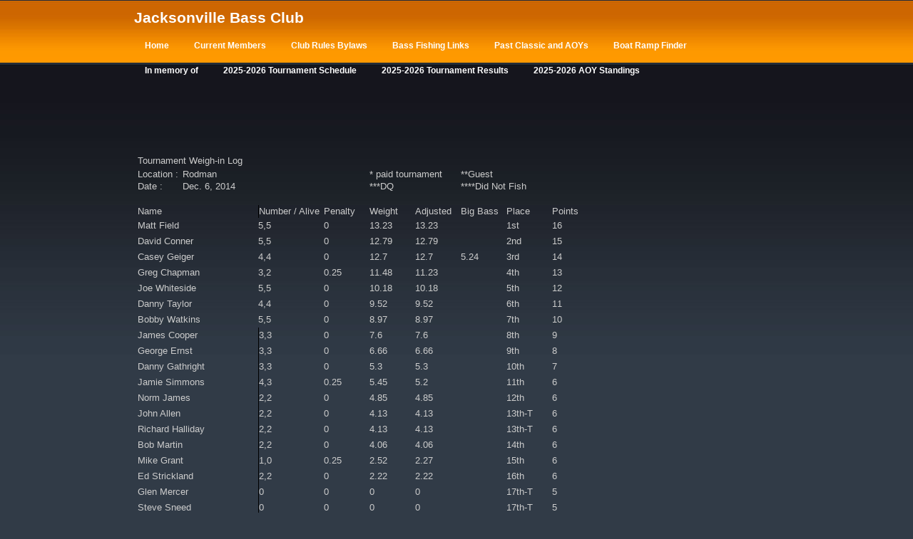

--- FILE ---
content_type: text/html; charset=utf-8
request_url: http://jaxbassclub.com/rodman-december-2014.php
body_size: 6093
content:
<!DOCTYPE html PUBLIC "-//W3C//DTD XHTML 1.0 Transitional//EN" "http://www.w3.org/TR/xhtml1/DTD/xhtml1-transitional.dtd">
<!--
Design by Free CSS Templates
http://www.freecsstemplates.org
Released for free under a Creative Commons Attribution 2.5 License
-->
<html xmlns="http://www.w3.org/1999/xhtml">
	<head>
		<meta http-equiv="content-type" content="text/html; charset=utf-8" />


<title>Jacksonville Bass Club</title>



<meta name="description" content="" />
<meta name="keywords" content="" />


  


  <style type="text/css" id="styleCSS">
    /*
Design by Free CSS Templates
http://www.freecsstemplates.org
Released for free under a Creative Commons Attribution 2.5 License
*/

body {
	margin: 0;
	padding: 0;
        background-color:#313B47;
        background-image: url(templates/Differential_Orange/resources/palettes/orange/images/img1_orange.jpg);
        background-repeat:repeat-x;
        background-position:top left;
        background-attachment:;
	font: normal 11px "Trebuchet MS", Arial, Helvetica, sans-serif;
	color: #CCCCCC;
}

/* Header */

#header {
	width: 904px;
	height: 140px;
	margin: 0 auto;
}

#header h1{margin:13px 0 10px 0;font-size:190%;}
.sys_footer a,
#header h1 a {
	color: #FFFFFF;
	text-decoration:none;
}

/* Menu */

#menu {
	float: left;
}

#menu ul {
	margin: 0;
	padding: 0 0 0 0;
	list-style: none;
}

#menu li {
	display: inline;
}

#menu a {
	display: block;
	float: left;
	height: 25px;
	padding: 10px 15px 0 15px;
	margin:0 5px 0 0;

	text-decoration: none;
	font-size: 12px;
	font-weight: bold;
	color: #FFFFFF;
}

#menu a:hover {
	background: #0C7AC7 url(templates/Differential_Orange/resources/palettes/orange/images/img2_orange.jpg) repeat-x;
}

#menu li.selected a {
	background: #0C7AC7 url(templates/Differential_Orange/resources/palettes/orange/images/img2_orange.jpg) repeat-x;
}

/* Content */

#content {
	width: 904px;
	margin: 0 auto;
}

/* Footer */

.sys_footer {
	clear: both;
	width: 904px;
	margin: 0 auto;
	background: url(templates/Differential_Orange/resources/palettes/orange/images/img6_orange.gif) repeat-x left top;
    padding: 26px 0 13px 0;
    text-align: center;
}

#sys_designerfooter {
    border: none;
    margin:0 auto;
    padding: 0px 10px 10px 10px;
    background:none;
}


			
.sys_txt{
	margin		: 0;
	padding		: 0;
	font-family	: Arial, Helvetica, sans-serif;
	font-size	: 13px;
	color	: #CCCCCC;
}

a{color:#FF9900;}

a img{border:none;}

.sys_txt a{

	color: #FF9900;

}

.sys_txt a:hover{

	text-decoration : none;
	color: #FF6600;
}

.sys_txt h1, 
.sys_txt h2, 
.sys_txt h3, 
.sys_txt h4,
.sys_txt h5,
.sys_txt h6{ 

	font-family: "Trebuchet MS", Arial, Helvetica, sans-serif;
	font-weight: normal;
	
}

.sys_txt h1{
	border-bottom:1px solid #1A1A1A;
	letter-spacing: -1px;
	font-size: 2.4em;
	color	: #FFFFFF;
}

.sys_txt h2{
	font-size: 1.8em;
	color	: #FFFFFF;
}

.sys_txt h3{
	font-size: 1.2em;
	font-weight: bold;
	
}

.sys_txt h4{
	
	
}

.sys_txt h5{
	
	
}

.sys_txt h6{
	
	
}

.sys_txt p{
	
	
}

.sys_txt p,
.sys_txt ul,
.sys_txt ol {
	margin-bottom: 1.6em;
	line-height: 180%;
}

.sys_txt blockquote {
	
	font-style		: italic;
	border-left		: solid 2px;
	padding-left		: 20px;
	
}	

.sys_txt ol,			
.sys_txt ul{
	
}

.sys_txt ul li{


}


  </style>


<script src="//ajax.googleapis.com/ajax/libs/webfont/1.4.2/webfont.js" type="text/javascript"></script>

      <style type="text/css">
      @import url("//fonts.sitebuilderhost.net/css?family=&subset=latin,latin-ext");
    </style>
  
  <style type="text/css" id="styleOverrides">
    /* ======================
*
*  Site Style Settings
*
=========================*/
/* Paragraph text (p) */

.content p, #content p, .HTML_Default p, .Text_Default p, .sys_txt p, .sys_txt a, .sys_layout p, .sys_txt, .sys_layout  {
    
    
    
    
    
    
    
}

/* Navigation */
.sys_navigation a, .ys_menu_2, div#menu ul, div#menu ul li a, ul.sys_navigation li a, div.sys_navigation ul li.selected a, div.sys_navigation ul li a, #navigation li a, div.ys_menu ul a:link, div.ys_menu ul a:visited, div.ys_nav ul li a, #sys_banner ul li a {
    
    
    
    
    
    
    
    
}


/* Navigation:selected */
div.sys_navigation ul li.selected a, div#menu ul li.selected a, #navigation li.selected a, div.ys_menu ul li.selected a:link, div.ys_menu ul li.selected a:visited, div.ys_nav ul li.selected a, #sys_banner ul li.selected a {
    
}

/* Navigation:hover */
div.sys_navigation ul li a:hover, div#menu ul li a:hover, #navigation li a:hover, div.ys_menu ul a:hover, div.ys_nav ul li a:hover, div.ys_menu ul li a:hover, #sys_banner ul li a:hover {
    
}

/* Site Title */
#sys_heading, a#sys_heading, #sys_banner h1 a, #header h1 a, div#heading h1 a {
    
    
    
    
    
    
    
    
}

/* Hyperlinks (a, a:hover, a:visited) */






/* Headings (h2, h3, h4, h5, h6) */
.sys_layout h2, .sys_txt h2 {
    
    
    
    
    
    
    
    
}

.sys_layout h2 a, .sys_layout h2 a:link, .sys_layout h2 a:hover, .sys_layout h2 a:visited {
    
    
    
    
    
    
    
}

.sys_layout h3, .sys_txt h3 {
    
    
    
    
    
    
    
    
}

.sys_layout h3 a, .sys_layout h3 a:link, .sys_layout h3 a:hover, .sys_layout h3 a:visited {
    
    
    
    
    
    
    
}

.sys_layout h4, .sys_txt h4 {
    
    
    
    
    
    
    
    
}

.sys_layout h4 a, .sys_layout h4 a:link, .sys_layout h4 a:hover, .sys_layout h4 a:visited {
    
    
    
    
    
    
    
}

.sys_layout h5, .sys_txt h5 {
    
    
    
    
    
    
    
    
}

.sys_layout h5 a, .sys_layout h5 a:link, .sys_layout h5 a:hover, .sys_layout h5 a:visited {
    
    
    
    
    
    
    
}

.sys_layout h6, .sys_txt h6 {
    
    
    
    
    
    
    
    
}

.sys_layout h6 a, .sys_layout h6 a:link, .sys_layout h6 a:hover, .sys_layout h6 a:visited {
    
    
    
    
    
    
    
}

/*button widget*/
.sys_layout .sys_button a, .sys_layout .sys_button a:link, .sys_layout .sys_button a:visited {
    display:inline-block;
    text-decoration: none;
}
.sys_layout .sys_button a:link, .sys_layout .sys_button a:visited {
    cursor:pointer;
}
.sys_layout .sys_button a {
    cursor:default;
}

.sys_layout .sys_button.square a, .sys_layout .sys_button.square a:link {
    border-radius:0px;
}
.sys_layout .sys_button.rounded a, .sys_layout .sys_button.rounded a:link {
    border-radius:3px;
}
.sys_layout .sys_button.pill a, .sys_layout .sys_button.pill a:link {
    border-radius:90px;
}

/*button sizes*/
.sys_layout .sys_button.small a, .sys_layout .sys_button.small a:link, .sys_layout .sys_button.small a:visited {font-size: 12px;padding-top:10px;padding-bottom:10px;padding-left:25px;padding-right:25px;}
.sys_layout .sys_button.medium a, .sys_layout .sys_button.medium a:link, .sys_layout .sys_button.medium a:visited {font-size: 15px;padding-top:15px;padding-bottom:15px;padding-left:37px;padding-right:37px;}
.sys_layout .sys_button.large a, .sys_layout .sys_button.large a:link, .sys_layout .sys_button.large a:visited {font-size: 20px;padding-top:20px;padding-bottom:20px;padding-left:50px;padding-right:50px;}

/*button styles:small*/
.sys_layout .sys_button.small.outline a, .sys_layout .sys_button.small.outline a:link {
    border-color:#333333;
    color: #333333;
    border-style: solid;
    border-width: 2px;
}
.sys_layout .sys_button.small.outline a:visited {
    color: #333333;
}
.sys_layout .sys_button.small.solid a, .sys_layout .sys_button.small.solid a:link {
    	background-color: #333333;

    color: #ffffff;
    border-color:#333333;
    border-style: solid;
    border-width: 2px;
}
.sys_layout .sys_button.small.solid a:visited {
    color: #ffffff;
}
.sys_layout .sys_button.small.outline a:hover {
    background-color: #333333;
    color: #ffffff;
    text-decoration: none;
}

/*button styles:medium*/
.sys_layout .sys_button.medium.outline a, .sys_layout .sys_button.medium.outline a:link {
    border-color:#333333;
    color: #333333;
    border-style: solid;
    border-width: 2px;
}
.sys_layout .sys_button.medium.outline a:visited {
    color: #333333;
}
.sys_layout .sys_button.medium.solid a, .sys_layout .sys_button.medium.solid a:link {
    	background-color: #333333;

    color: #ffffff;
    border-color:#333333;
    border-style: solid;
    border-width: 2px;
}
.sys_layout .sys_button.medium.solid a:visited {
    color: #ffffff;
}
.sys_layout .sys_button.medium.outline a:hover {
    background-color: #333333;
    color: #ffffff;
    text-decoration: none;
}
/*button styles:large*/
.sys_layout .sys_button.large.outline a, .sys_layout .sys_button.large.outline a:link {
    border-color:#333333;
    color: #333333;
    border-style: solid;
    border-width: 2px;
}
.sys_layout .sys_button.large.outline a:visited {
    color: #333333;
}
.sys_layout .sys_button.large.solid a, .sys_layout .sys_button.large.solid a:link {
    	background-color: #333333;

    color: #ffffff;
    border-color:#333333;
    border-style: solid;
    border-width: 2px;
}
.sys_layout .sys_button.large.solid a:visited {
    color: #ffffff;
}
.sys_layout .sys_button.large.outline a:hover {
    background-color: #333333;
    color: #ffffff;
    text-decoration: none;
}

.sys_layout .sys_button.solid a:hover {
    text-decoration: none;
    opacity: .8;
}  </style>

  



<script type="text/javascript" src="//ajax.googleapis.com/ajax/libs/jquery/1.11.1/jquery.min.js"></script>
<script type="text/javascript">window.jQuery || document.write('<script src="/components/bower_components/jquery/dist/jquery.js"><\/script>')</script>
<link rel="stylesheet" type="text/css" href="classes/commons/resources/flyoutmenu/flyoutmenu.css?1001144" />
<script type="text/javascript" src="classes/commons/resources/flyoutmenu/flyoutmenu.js?1001144"></script>
<link rel="stylesheet" type="text/css" href="classes/commons/resources/global/global.css?1001144" />


<script type="text/javascript">
  var swRegisterManager = {
    goals: [],
    add: function(swGoalRegister) {
      this.goals.push(swGoalRegister);
    },
    registerGoals: function() {
      while(this.goals.length) {
        this.goals.shift().call();
      }
    }
  };

  window.swPostRegister = swRegisterManager.registerGoals.bind(swRegisterManager);
</script>

  
  

	</head>

	<body id="sys_background">
		<div id="header">
			<h1><a id="sys_heading" href="./">Jacksonville Bass Club</a></h1>
			<div id="menu">
				<ul class='sys_navigation'>
			<li id="ys_menu_0" class="first"><a href="./" title="Home">Home</a></li>
			<li id="ys_menu_1"><a href="current-members.php" title="Current Members">Current Members</a></li>
			<li id="ys_menu_2"><a href="club-rules-bylaws.php" title="Club Rules Bylaws">Club Rules Bylaws</a></li>
			<li id="ys_menu_3"><a href="bass-fishing-links.php" title="Bass Fishing Links">Bass Fishing Links</a></li>
			<li id="ys_menu_4"><a href="past-classic-and-aoys.php" title="Past Classic and AOYs">Past Classic and AOYs</a></li>
			<li id="ys_menu_5"><a href="boat-ramp-finder.php" title="Boat Ramp Finder">Boat Ramp Finder</a></li>
			<li id="ys_menu_6"><a href="in-memory-of.php" title="In memory of">In memory of</a></li>
			<li id="ys_menu_7"><a href="2025-2026-tournament-schedule.php" title="2025-2026 Tournament Schedule">2025-2026 Tournament Schedule</a></li>
			<li id="ys_menu_8"><a href="2025-2026-tournament-results.php" title="2025-2026 Tournament Results">2025-2026 Tournament Results</a></li>
			<li id="ys_menu_9" class="last"><a href="2025-2026-aoy-standings.php" title="2025-2026 AOY Standings">2025-2026 AOY Standings</a></li>
			</ul>
<script>$(document).ready(function() { flyoutMenu.initFlyoutMenu([{"href": "./","title": "Home","name": "Home","children": []},{"href": "current-members.php","title": "Current Members","name": "Current Members","children": []},{"href": "club-rules-bylaws.php","title": "Club Rules Bylaws","name": "Club Rules Bylaws","children": []},{"href": "bass-fishing-links.php","title": "Bass Fishing Links","name": "Bass Fishing Links","children": []},{"href": "past-classic-and-aoys.php","title": "Past Classic and AOYs","name": "Past Classic and AOYs","children": []},{"href": "boat-ramp-finder.php","title": "Boat Ramp Finder","name": "Boat Ramp Finder","children": []},{"href": "in-memory-of.php","title": "In memory of","name": "In memory of","children": []},{"href": "2025-2026-tournament-schedule.php","title": "2025-2026 Tournament Schedule","name": "2025-2026 Tournament Schedule","children": []},{"href": "2025-2026-tournament-results.php","title": "2025-2026 Tournament Results","name": "2025-2026 Tournament Results","children": []},{"href": "2025-2026-aoy-standings.php","title": "2025-2026 AOY Standings","name": "2025-2026 AOY Standings","children": []}], "flyover");});</script>
			</div>
			
		</div>
		<div id="content">
			<style media="screen">
  .layout_1-column {
    width: 100%;
    padding: 0;
    margin: 0;
  }

  .layout_1-column:after {
    content: "";
    display: table;
    clear: both;
  }

  .zone_top {
    margin: 0;
    padding: 5px;
    vertical-align: top;
    line-height: normal;
    min-width: 100px;
  }
</style>

<div class="layout_1-column sys_layout">
    <div id="layout_row1">
        <div id="sys_region_1" class="zone_top" ><div id="I2352" style="display:block;clear: both;" class="Text_Default"><style>.old_text_widget img {max-width: 100%;height: auto;}.old_text_wdiget {margin: 0;padding: 0;overflow: hidden;color: ;font: ;background-color: ;}</style><div id="I2352_sys_txt" class="sys_txt old_text_widget clear_fix"><p>&nbsp;</p><table border="0" cellpadding="0" cellspacing="0" width="646" style="border-collapse:
 collapse;width:485pt">
 <colgroup><col width="64" style="width:48pt">
 <col width="106" style="mso-width-source:userset;mso-width-alt:3876;width:80pt">
 <col width="92" style="mso-width-source:userset;mso-width-alt:3364;width:69pt">
 <col width="64" span="6" style="width:48pt">
 </colgroup><tbody><tr height="21" style="height:15.75pt">
  <td colspan="9" height="21" class="xl75" width="646" style="height:15.75pt;
  width:485pt">Tournament Weigh-in Log</td>
 </tr>
 <tr height="17" style="height:12.75pt">
  <td height="17" class="xl65" style="height:12.75pt">Location :</td>
  <td>Rodman</td>
  <td></td>
  <td></td>
  <td colspan="2">* paid tournament</td>
  <td>**Guest</td>
  <td></td>
  <td></td>
 </tr>
 <tr height="17" style="height:12.75pt">
  <td height="17" class="xl65" style="height:12.75pt">Date :</td>
  <td class="xl68">Dec. 6, 2014</td>
  <td></td>
  <td></td>
  <td>***DQ</td>
  <td></td>
  <td colspan="2">****Did Not Fish</td>
  <td></td>
 </tr>
 <tr height="18" style="height:13.5pt">
  <td height="18" style="height:13.5pt"></td>
  <td></td>
  <td></td>
  <td></td>
  <td></td>
  <td></td>
  <td></td>
  <td></td>
  <td></td>
 </tr>
 <tr height="18" style="height:13.5pt">
  <td colspan="2" height="18" class="xl76" style="border-right:1.0pt solid black;
  height:13.5pt">Name</td>
  <td class="xl66" style="border-left:none">Number / Alive</td>
  <td class="xl67" style="border-left:none">Penalty&nbsp;</td>
  <td class="xl67" style="border-left:none">Weight&nbsp;</td>
  <td class="xl67" style="border-left:none">Adjusted&nbsp;</td>
  <td class="xl67" style="border-left:none">Big Bass</td>
  <td class="xl67" style="border-left:none">Place</td>
  <td class="xl67" style="border-left:none">Points</td>
 </tr>
 <tr height="22" style="mso-height-source:userset;height:16.5pt">
  <td colspan="2" height="22" class="xl78" style="height:16.5pt">Matt Field</td>
  <td class="xl70" style="border-left:none">5,5</td>
  <td class="xl71" style="border-left:none">0</td>
  <td class="xl71" style="border-left:none">13.23</td>
  <td class="xl71" style="border-left:none">13.23</td>
  <td class="xl71" style="border-left:none">&nbsp;</td>
  <td class="xl71" style="border-left:none">1st</td>
  <td class="xl71" style="border-left:none">16</td>
 </tr>
 <tr height="22" style="mso-height-source:userset;height:16.5pt">
  <td colspan="2" height="22" class="xl74" style="height:16.5pt">David Conner</td>
  <td class="xl69" style="border-top:none;border-left:none">5,5</td>
  <td class="xl69" style="border-top:none;border-left:none">0</td>
  <td class="xl69" style="border-top:none;border-left:none">12.79</td>
  <td class="xl69" style="border-top:none;border-left:none">12.79</td>
  <td class="xl69" style="border-top:none;border-left:none">&nbsp;</td>
  <td class="xl69" style="border-top:none;border-left:none">2nd</td>
  <td class="xl69" style="border-top:none;border-left:none">15</td>
 </tr>
 <tr height="22" style="mso-height-source:userset;height:16.5pt">
  <td colspan="2" height="22" class="xl74" style="height:16.5pt">Casey Geiger</td>
  <td class="xl69" style="border-top:none;border-left:none">4,4</td>
  <td class="xl69" style="border-top:none;border-left:none">0</td>
  <td class="xl69" style="border-top:none;border-left:none">12.7</td>
  <td class="xl69" style="border-top:none;border-left:none">12.7</td>
  <td class="xl69" style="border-top:none;border-left:none">5.24</td>
  <td class="xl69" style="border-top:none;border-left:none">3rd</td>
  <td class="xl69" style="border-top:none;border-left:none">14</td>
 </tr>
 <tr height="22" style="mso-height-source:userset;height:16.5pt">
  <td colspan="2" height="22" class="xl74" style="height:16.5pt">Greg Chapman</td>
  <td class="xl69" style="border-top:none;border-left:none">3,2</td>
  <td class="xl69" style="border-top:none;border-left:none">0.25</td>
  <td class="xl69" style="border-top:none;border-left:none">11.48</td>
  <td class="xl69" style="border-top:none;border-left:none">11.23</td>
  <td class="xl69" style="border-top:none;border-left:none">&nbsp;</td>
  <td class="xl69" style="border-top:none;border-left:none">4th</td>
  <td class="xl69" style="border-top:none;border-left:none">13</td>
 </tr>
 <tr height="22" style="mso-height-source:userset;height:16.5pt">
  <td colspan="2" height="22" class="xl74" style="height:16.5pt">Joe Whiteside</td>
  <td class="xl69" style="border-top:none;border-left:none">5,5</td>
  <td class="xl69" style="border-top:none;border-left:none">0</td>
  <td class="xl69" style="border-top:none;border-left:none">10.18</td>
  <td class="xl69" style="border-top:none;border-left:none">10.18</td>
  <td class="xl69" style="border-top:none;border-left:none">&nbsp;</td>
  <td class="xl69" style="border-top:none;border-left:none">5th</td>
  <td class="xl69" style="border-top:none;border-left:none">12</td>
 </tr>
 <tr height="22" style="mso-height-source:userset;height:16.5pt">
  <td colspan="2" height="22" class="xl74" style="height:16.5pt">Danny Taylor</td>
  <td class="xl69" style="border-top:none;border-left:none">4,4</td>
  <td class="xl69" style="border-top:none;border-left:none">0</td>
  <td class="xl69" style="border-top:none;border-left:none">9.52</td>
  <td class="xl69" style="border-top:none;border-left:none">9.52</td>
  <td class="xl69" style="border-top:none;border-left:none">&nbsp;</td>
  <td class="xl69" style="border-top:none;border-left:none">6th</td>
  <td class="xl69" style="border-top:none;border-left:none">11</td>
 </tr>
 <tr height="22" style="mso-height-source:userset;height:16.5pt">
  <td colspan="2" height="22" class="xl74" style="height:16.5pt">Bobby Watkins</td>
  <td class="xl69" style="border-top:none;border-left:none">5,5</td>
  <td class="xl69" style="border-top:none;border-left:none">0</td>
  <td class="xl69" style="border-top:none;border-left:none">8.97</td>
  <td class="xl69" style="border-top:none;border-left:none">8.97</td>
  <td class="xl69" style="border-top:none;border-left:none">&nbsp;</td>
  <td class="xl69" style="border-top:none;border-left:none">7th</td>
  <td class="xl69" style="border-top:none;border-left:none">10</td>
 </tr>
 <tr height="22" style="mso-height-source:userset;height:16.5pt">
  <td colspan="2" height="22" class="xl72" style="border-right:.5pt solid black;
  height:16.5pt">James Cooper</td>
  <td class="xl69" style="border-top:none;border-left:none">3,3</td>
  <td class="xl69" style="border-top:none;border-left:none">0</td>
  <td class="xl69" style="border-top:none;border-left:none">7.6</td>
  <td class="xl69" style="border-top:none;border-left:none">7.6</td>
  <td class="xl69" style="border-top:none;border-left:none">&nbsp;</td>
  <td class="xl69" style="border-top:none;border-left:none">8th</td>
  <td class="xl69" style="border-top:none;border-left:none">9</td>
 </tr>
 <tr height="22" style="mso-height-source:userset;height:16.5pt">
  <td colspan="2" height="22" class="xl72" style="border-right:.5pt solid black;
  height:16.5pt">George Ernst</td>
  <td class="xl69" style="border-top:none;border-left:none">3,3</td>
  <td class="xl69" style="border-top:none;border-left:none">0</td>
  <td class="xl69" style="border-top:none;border-left:none">6.66</td>
  <td class="xl69" style="border-top:none;border-left:none">6.66</td>
  <td class="xl69" style="border-top:none;border-left:none">&nbsp;</td>
  <td class="xl69" style="border-top:none;border-left:none">9th</td>
  <td class="xl69" style="border-top:none;border-left:none">8</td>
 </tr>
 <tr height="22" style="mso-height-source:userset;height:16.5pt">
  <td height="22" class="xl72" colspan="2" style="height:16.5pt;mso-ignore:colspan;
  border-right:.5pt solid black">Danny Gathright</td>
  <td class="xl69" style="border-top:none;border-left:none">3,3</td>
  <td class="xl69" style="border-top:none;border-left:none">0</td>
  <td class="xl69" style="border-top:none;border-left:none">5.3</td>
  <td class="xl69" style="border-top:none;border-left:none">5.3</td>
  <td class="xl69" style="border-top:none;border-left:none">&nbsp;</td>
  <td class="xl69" style="border-top:none;border-left:none">10th</td>
  <td class="xl69" style="border-top:none;border-left:none">7</td>
 </tr>
 <tr height="22" style="mso-height-source:userset;height:16.5pt">
  <td height="22" class="xl72" colspan="2" style="height:16.5pt;mso-ignore:colspan;
  border-right:.5pt solid black">Jamie Simmons</td>
  <td class="xl69" style="border-top:none;border-left:none">4,3</td>
  <td class="xl69" style="border-top:none;border-left:none">0.25</td>
  <td class="xl69" style="border-top:none;border-left:none">5.45</td>
  <td class="xl69" style="border-top:none;border-left:none">5.2</td>
  <td class="xl69" style="border-top:none;border-left:none">&nbsp;</td>
  <td class="xl69" style="border-top:none;border-left:none">11th</td>
  <td class="xl69" style="border-top:none;border-left:none">6</td>
 </tr>
 <tr height="22" style="mso-height-source:userset;height:16.5pt">
  <td height="22" class="xl72" colspan="2" style="height:16.5pt;mso-ignore:colspan;
  border-right:.5pt solid black">Norm James</td>
  <td class="xl69" style="border-top:none;border-left:none">2,2</td>
  <td class="xl69" style="border-top:none;border-left:none">0</td>
  <td class="xl69" style="border-top:none;border-left:none">4.85</td>
  <td class="xl69" style="border-top:none;border-left:none">4.85</td>
  <td class="xl69" style="border-top:none;border-left:none">&nbsp;</td>
  <td class="xl69" style="border-top:none;border-left:none">12th</td>
  <td class="xl69" style="border-top:none;border-left:none">6</td>
 </tr>
 <tr height="22" style="mso-height-source:userset;height:16.5pt">
  <td height="22" class="xl72" colspan="2" style="height:16.5pt;mso-ignore:colspan;
  border-right:.5pt solid black">John Allen</td>
  <td class="xl69" style="border-top:none;border-left:none">2,2</td>
  <td class="xl69" style="border-top:none;border-left:none">0</td>
  <td class="xl69" style="border-top:none;border-left:none">4.13</td>
  <td class="xl69" style="border-top:none;border-left:none">4.13</td>
  <td class="xl69" style="border-top:none;border-left:none">&nbsp;</td>
  <td class="xl69" style="border-top:none;border-left:none">13th-T</td>
  <td class="xl69" style="border-top:none;border-left:none">6</td>
 </tr>
 <tr height="22" style="mso-height-source:userset;height:16.5pt">
  <td height="22" class="xl72" colspan="2" style="height:16.5pt;mso-ignore:colspan;
  border-right:.5pt solid black">Richard Halliday</td>
  <td class="xl69" style="border-top:none;border-left:none">2,2</td>
  <td class="xl69" style="border-top:none;border-left:none">0</td>
  <td class="xl69" style="border-top:none;border-left:none">4.13</td>
  <td class="xl69" style="border-top:none;border-left:none">4.13</td>
  <td class="xl69" style="border-top:none;border-left:none">&nbsp;</td>
  <td class="xl69" style="border-top:none;border-left:none">13th-T</td>
  <td class="xl69" style="border-top:none;border-left:none">6</td>
 </tr>
 <tr height="22" style="mso-height-source:userset;height:16.5pt">
  <td height="22" class="xl72" colspan="2" style="height:16.5pt;mso-ignore:colspan;
  border-right:.5pt solid black">Bob Martin</td>
  <td class="xl69" style="border-top:none;border-left:none">2,2</td>
  <td class="xl69" style="border-top:none;border-left:none">0</td>
  <td class="xl69" style="border-top:none;border-left:none">4.06</td>
  <td class="xl69" style="border-top:none;border-left:none">4.06</td>
  <td class="xl69" style="border-top:none;border-left:none">&nbsp;</td>
  <td class="xl69" style="border-top:none;border-left:none">14th</td>
  <td class="xl69" style="border-top:none;border-left:none">6</td>
 </tr>
 <tr height="22" style="mso-height-source:userset;height:16.5pt">
  <td height="22" class="xl72" colspan="2" style="height:16.5pt;mso-ignore:colspan;
  border-right:.5pt solid black">Mike Grant</td>
  <td class="xl69" style="border-top:none;border-left:none">1,0</td>
  <td class="xl69" style="border-top:none;border-left:none">0.25</td>
  <td class="xl69" style="border-top:none;border-left:none">2.52</td>
  <td class="xl69" style="border-top:none;border-left:none">2.27</td>
  <td class="xl69" style="border-top:none;border-left:none">&nbsp;</td>
  <td class="xl69" style="border-top:none;border-left:none">15th</td>
  <td class="xl69" style="border-top:none;border-left:none">6</td>
 </tr>
 <tr height="22" style="mso-height-source:userset;height:16.5pt">
  <td height="22" class="xl72" colspan="2" style="height:16.5pt;mso-ignore:colspan;
  border-right:.5pt solid black">Ed Strickland</td>
  <td class="xl69" style="border-top:none;border-left:none">2,2</td>
  <td class="xl69" style="border-top:none;border-left:none">0</td>
  <td class="xl69" style="border-top:none;border-left:none">2.22</td>
  <td class="xl69" style="border-top:none;border-left:none">2.22</td>
  <td class="xl69" style="border-top:none;border-left:none">&nbsp;</td>
  <td class="xl69" style="border-top:none;border-left:none">16th</td>
  <td class="xl69" style="border-top:none;border-left:none">6</td>
 </tr>
 <tr height="22" style="mso-height-source:userset;height:16.5pt">
  <td height="22" class="xl72" colspan="2" style="height:16.5pt;mso-ignore:colspan;
  border-right:.5pt solid black">Glen Mercer</td>
  <td class="xl69" style="border-top:none;border-left:none">0</td>
  <td class="xl69" style="border-top:none;border-left:none">0</td>
  <td class="xl69" style="border-top:none;border-left:none">0</td>
  <td class="xl69" style="border-top:none;border-left:none">0</td>
  <td class="xl69" style="border-top:none;border-left:none">&nbsp;</td>
  <td class="xl69" style="border-top:none;border-left:none">17th-T</td>
  <td class="xl69" style="border-top:none;border-left:none">5</td>
 </tr>
 <tr height="22" style="mso-height-source:userset;height:16.5pt">
  <td height="22" class="xl72" colspan="2" style="height:16.5pt;mso-ignore:colspan;
  border-right:.5pt solid black">Steve Sneed</td>
  <td class="xl69" style="border-top:none;border-left:none">0</td>
  <td class="xl69" style="border-top:none;border-left:none">0</td>
  <td class="xl69" style="border-top:none;border-left:none">0</td>
  <td class="xl69" style="border-top:none;border-left:none">0</td>
  <td class="xl69" style="border-top:none;border-left:none">&nbsp;</td>
  <td class="xl69" style="border-top:none;border-left:none">17th-T</td>
  <td class="xl69" style="border-top:none;border-left:none">5</td>
 </tr></tbody></table></div></div></div>
    </div>
</div>
		</div>
		<div id='sys_footer' class='sys_footer'></div>
	
                <style type="text/css">
                    #sys_yolacredit_wrap{text-align:center;}
                    #sys_yolacredit{text-align:center;line-height:1.2em;margin:2em auto;font-family:Arial;
                        position:relative;background:#fff url(classes/commons/yola_footer/png/sprites.png?1001144) right 0.3em no-repeat;
                        background-size:7em;border-top:1px solid #e1e1e1;border-bottom:1px solid #e1e1e1;
                        padding:0.5em 2.6em 0.6em 0.4em;color:#222;font-size:0.6rem;display:inline-block;}
                    #sys_yolacredit p{margin:0;padding:0;line-height:1.2em;}
                    #sys_yolacredit p a{color:#222;text-decoration:none;}
                    #sys_yolacredit p a:hover{text-decoration:underline;}
                    #sys_yolacredit a.yola{font-size:0;position:absolute;top:5px;right:0;display:inline-block;
                        width:25px;height:16px;float:right;text-decoration:none;color:"#fff";}
                    #sys_yolacredit a.yola span{display:none;}
                </style>
                <!--[if lte IE 6]>
                    <style type="text/css">
                        #sys_yolacredit{background:#fff url(classes/commons/yola_footer/gif/sprites.gif?1001144) right 2px no-repeat;}
                    </style>
                <![endif]-->
                <div id="sys_yolacredit_wrap">
                    <div id="sys_yolacredit" style="" title="Visit Yola.com to create your own free website">
                        <p>Make a <a href="https://www.yola.com/">free website</a> with <a class="yola" href="https://www.yola.com/"><span>Yola</span></a></p>
                    </div>
                </div>


<script type="text/javascript" id="site_analytics_tracking" data-id="8a4986ca1b4f2ac9011b5555aa574031" data-user="8a4986c91b30132a011b3ddafb730f67" data-partner="YOLA" data-url="//analytics.yolacdn.net/tracking-v2.js">
  var _yts = _yts || [];
  var tracking_tag = document.getElementById('site_analytics_tracking');
  _yts.push(["_siteId", tracking_tag.getAttribute('data-id')]);
  _yts.push(["_userId", tracking_tag.getAttribute('data-user')]);
  _yts.push(["_partnerId", tracking_tag.getAttribute('data-partner')]);
  _yts.push(["_trackPageview"]);
  (function() {
    var yts = document.createElement("script");
    yts.type = "text/javascript";
    yts.async = true;
    yts.src = document.getElementById('site_analytics_tracking').getAttribute('data-url');
    (document.getElementsByTagName("head")[0] || document.getElementsByTagName("body")[0]).appendChild(yts);
  })();
</script>


<!-- template: Differential_Orange  --></body>

</html>